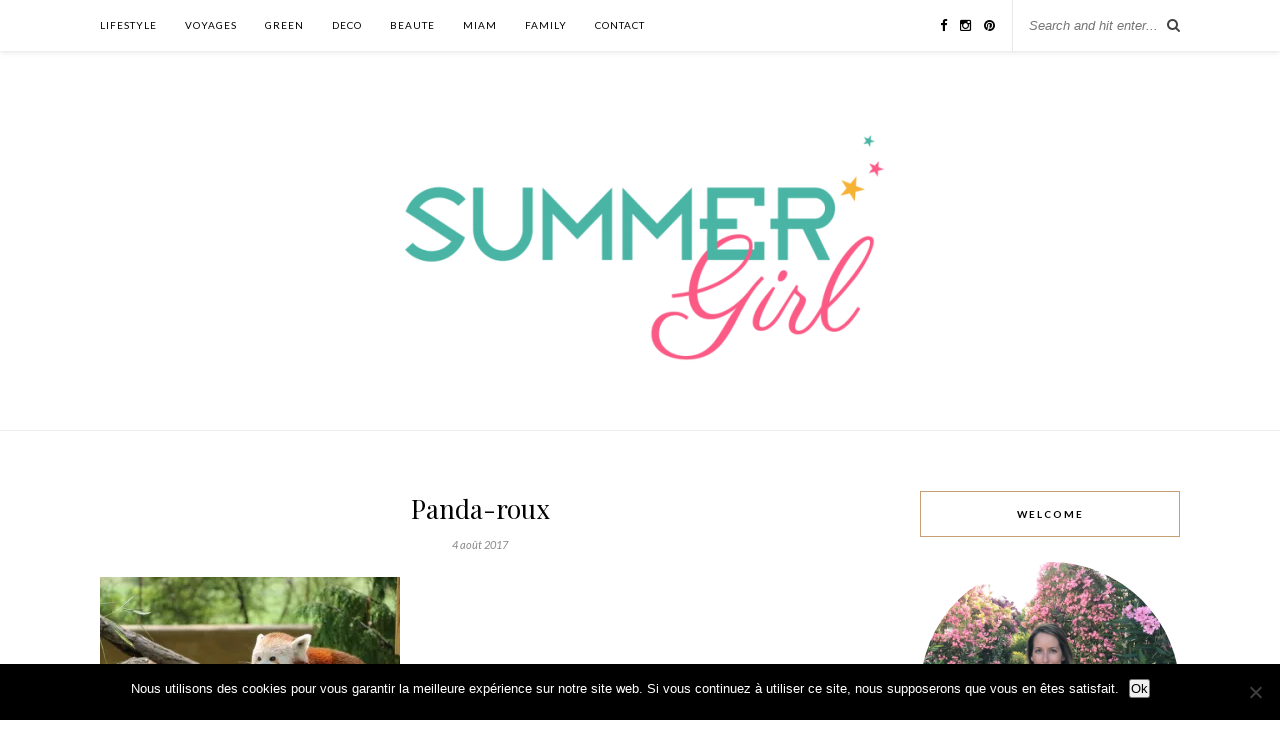

--- FILE ---
content_type: text/html; charset=UTF-8
request_url: https://summergirl.fr/zoo-african-safari/img_7209/
body_size: 15516
content:
<!DOCTYPE html><html lang="fr-FR"><head><meta charset="UTF-8"><meta http-equiv="X-UA-Compatible" content="IE=edge"><meta name="viewport" content="width=device-width, initial-scale=1"><link media="all" href="https://summergirl.fr/wp-content/cache/autoptimize/css/autoptimize_bf0b4448814941ceca963cc2ef87204e.css" rel="stylesheet"><title>Panda-roux - Summer Girl</title><link rel="profile" href="http://gmpg.org/xfn/11" /><link rel="shortcut icon" href="https://summergirl.fr/wp-content/uploads/2021/07/favicon.png" /><link rel="alternate" type="application/rss+xml" title="Summer Girl RSS Feed" href="https://summergirl.fr/feed/" /><link rel="alternate" type="application/atom+xml" title="Summer Girl Atom Feed" href="https://summergirl.fr/feed/atom/" /><link rel="pingback" href="https://summergirl.fr/xmlrpc.php" /><meta name='robots' content='index, follow, max-image-preview:large, max-snippet:-1, max-video-preview:-1' /><link rel="canonical" href="https://summergirl.fr/zoo-african-safari/img_7209/" /><meta property="og:locale" content="fr_FR" /><meta property="og:type" content="article" /><meta property="og:title" content="Panda-roux - Summer Girl" /><meta property="og:url" content="https://summergirl.fr/zoo-african-safari/img_7209/" /><meta property="og:site_name" content="Summer Girl" /><meta property="article:modified_time" content="2017-08-04T14:16:11+00:00" /><meta property="og:image" content="https://summergirl.fr/zoo-african-safari/img_7209" /><meta property="og:image:width" content="800" /><meta property="og:image:height" content="533" /><meta property="og:image:type" content="image/jpeg" /><meta name="twitter:card" content="summary_large_image" /> <script type="application/ld+json" class="yoast-schema-graph">{"@context":"https://schema.org","@graph":[{"@type":"WebPage","@id":"https://summergirl.fr/zoo-african-safari/img_7209/","url":"https://summergirl.fr/zoo-african-safari/img_7209/","name":"Panda-roux - Summer Girl","isPartOf":{"@id":"https://summergirl.fr/#website"},"primaryImageOfPage":{"@id":"https://summergirl.fr/zoo-african-safari/img_7209/#primaryimage"},"image":{"@id":"https://summergirl.fr/zoo-african-safari/img_7209/#primaryimage"},"thumbnailUrl":"https://i0.wp.com/summergirl.fr/wp-content/uploads/2017/08/IMG_7209-e1501855516394.jpg?fit=800%2C533&ssl=1","datePublished":"2017-08-04T08:40:17+00:00","dateModified":"2017-08-04T14:16:11+00:00","breadcrumb":{"@id":"https://summergirl.fr/zoo-african-safari/img_7209/#breadcrumb"},"inLanguage":"fr-FR","potentialAction":[{"@type":"ReadAction","target":["https://summergirl.fr/zoo-african-safari/img_7209/"]}]},{"@type":"ImageObject","inLanguage":"fr-FR","@id":"https://summergirl.fr/zoo-african-safari/img_7209/#primaryimage","url":"https://i0.wp.com/summergirl.fr/wp-content/uploads/2017/08/IMG_7209-e1501855516394.jpg?fit=800%2C533&ssl=1","contentUrl":"https://i0.wp.com/summergirl.fr/wp-content/uploads/2017/08/IMG_7209-e1501855516394.jpg?fit=800%2C533&ssl=1"},{"@type":"BreadcrumbList","@id":"https://summergirl.fr/zoo-african-safari/img_7209/#breadcrumb","itemListElement":[{"@type":"ListItem","position":1,"name":"Accueil","item":"https://summergirl.fr/"},{"@type":"ListItem","position":2,"name":"Découverte du Zoo African Safari","item":"https://summergirl.fr/zoo-african-safari/"},{"@type":"ListItem","position":3,"name":"Panda-roux"}]},{"@type":"WebSite","@id":"https://summergirl.fr/#website","url":"https://summergirl.fr/","name":"Summer Girl","description":"Green Lifestyle","potentialAction":[{"@type":"SearchAction","target":{"@type":"EntryPoint","urlTemplate":"https://summergirl.fr/?s={search_term_string}"},"query-input":{"@type":"PropertyValueSpecification","valueRequired":true,"valueName":"search_term_string"}}],"inLanguage":"fr-FR"}]}</script> <link rel='dns-prefetch' href='//secure.gravatar.com' /><link rel='dns-prefetch' href='//stats.wp.com' /><link rel='dns-prefetch' href='//maxcdn.bootstrapcdn.com' /><link rel='dns-prefetch' href='//fonts.googleapis.com' /><link rel='dns-prefetch' href='//v0.wordpress.com' /><link rel='preconnect' href='//i0.wp.com' /><link rel='preconnect' href='//c0.wp.com' /><link rel="alternate" type="application/rss+xml" title="Summer Girl &raquo; Flux" href="https://summergirl.fr/feed/" /><link rel="alternate" type="application/rss+xml" title="Summer Girl &raquo; Flux des commentaires" href="https://summergirl.fr/comments/feed/" /><link rel="alternate" type="application/rss+xml" title="Summer Girl &raquo; Panda-roux Flux des commentaires" href="https://summergirl.fr/zoo-african-safari/img_7209/feed/" /><link rel="alternate" title="oEmbed (JSON)" type="application/json+oembed" href="https://summergirl.fr/wp-json/oembed/1.0/embed?url=https%3A%2F%2Fsummergirl.fr%2Fzoo-african-safari%2Fimg_7209%2F" /><link rel="alternate" title="oEmbed (XML)" type="text/xml+oembed" href="https://summergirl.fr/wp-json/oembed/1.0/embed?url=https%3A%2F%2Fsummergirl.fr%2Fzoo-african-safari%2Fimg_7209%2F&#038;format=xml" />  <script src="//www.googletagmanager.com/gtag/js?id=G-67DK24RPLW"  data-cfasync="false" data-wpfc-render="false" type="text/javascript" async></script> <script data-cfasync="false" data-wpfc-render="false" type="text/javascript">var mi_version='9.11.1';var mi_track_user=true;var mi_no_track_reason='';var MonsterInsightsDefaultLocations={"page_location":"https:\/\/summergirl.fr\/zoo-african-safari\/img_7209\/"};if(typeof MonsterInsightsPrivacyGuardFilter==='function'){var MonsterInsightsLocations=(typeof MonsterInsightsExcludeQuery==='object')?MonsterInsightsPrivacyGuardFilter(MonsterInsightsExcludeQuery):MonsterInsightsPrivacyGuardFilter(MonsterInsightsDefaultLocations);}else{var MonsterInsightsLocations=(typeof MonsterInsightsExcludeQuery==='object')?MonsterInsightsExcludeQuery:MonsterInsightsDefaultLocations;}
var disableStrs=['ga-disable-G-67DK24RPLW',];function __gtagTrackerIsOptedOut(){for(var index=0;index<disableStrs.length;index++){if(document.cookie.indexOf(disableStrs[index]+'=true')>-1){return true;}}
return false;}
if(__gtagTrackerIsOptedOut()){for(var index=0;index<disableStrs.length;index++){window[disableStrs[index]]=true;}}
function __gtagTrackerOptout(){for(var index=0;index<disableStrs.length;index++){document.cookie=disableStrs[index]+'=true; expires=Thu, 31 Dec 2099 23:59:59 UTC; path=/';window[disableStrs[index]]=true;}}
if('undefined'===typeof gaOptout){function gaOptout(){__gtagTrackerOptout();}}
window.dataLayer=window.dataLayer||[];window.MonsterInsightsDualTracker={helpers:{},trackers:{},};if(mi_track_user){function __gtagDataLayer(){dataLayer.push(arguments);}
function __gtagTracker(type,name,parameters){if(!parameters){parameters={};}
if(parameters.send_to){__gtagDataLayer.apply(null,arguments);return;}
if(type==='event'){parameters.send_to=monsterinsights_frontend.v4_id;var hookName=name;if(typeof parameters['event_category']!=='undefined'){hookName=parameters['event_category']+':'+name;}
if(typeof MonsterInsightsDualTracker.trackers[hookName]!=='undefined'){MonsterInsightsDualTracker.trackers[hookName](parameters);}else{__gtagDataLayer('event',name,parameters);}}else{__gtagDataLayer.apply(null,arguments);}}
__gtagTracker('js',new Date());__gtagTracker('set',{'developer_id.dZGIzZG':true,});if(MonsterInsightsLocations.page_location){__gtagTracker('set',MonsterInsightsLocations);}
__gtagTracker('config','G-67DK24RPLW',{"forceSSL":"true"});window.gtag=__gtagTracker;(function(){var noopfn=function(){return null;};var newtracker=function(){return new Tracker();};var Tracker=function(){return null;};var p=Tracker.prototype;p.get=noopfn;p.set=noopfn;p.send=function(){var args=Array.prototype.slice.call(arguments);args.unshift('send');__gaTracker.apply(null,args);};var __gaTracker=function(){var len=arguments.length;if(len===0){return;}
var f=arguments[len-1];if(typeof f!=='object'||f===null||typeof f.hitCallback!=='function'){if('send'===arguments[0]){var hitConverted,hitObject=false,action;if('event'===arguments[1]){if('undefined'!==typeof arguments[3]){hitObject={'eventAction':arguments[3],'eventCategory':arguments[2],'eventLabel':arguments[4],'value':arguments[5]?arguments[5]:1,}}}
if('pageview'===arguments[1]){if('undefined'!==typeof arguments[2]){hitObject={'eventAction':'page_view','page_path':arguments[2],}}}
if(typeof arguments[2]==='object'){hitObject=arguments[2];}
if(typeof arguments[5]==='object'){Object.assign(hitObject,arguments[5]);}
if('undefined'!==typeof arguments[1].hitType){hitObject=arguments[1];if('pageview'===hitObject.hitType){hitObject.eventAction='page_view';}}
if(hitObject){action='timing'===arguments[1].hitType?'timing_complete':hitObject.eventAction;hitConverted=mapArgs(hitObject);__gtagTracker('event',action,hitConverted);}}
return;}
function mapArgs(args){var arg,hit={};var gaMap={'eventCategory':'event_category','eventAction':'event_action','eventLabel':'event_label','eventValue':'event_value','nonInteraction':'non_interaction','timingCategory':'event_category','timingVar':'name','timingValue':'value','timingLabel':'event_label','page':'page_path','location':'page_location','title':'page_title','referrer':'page_referrer',};for(arg in args){if(!(!args.hasOwnProperty(arg)||!gaMap.hasOwnProperty(arg))){hit[gaMap[arg]]=args[arg];}else{hit[arg]=args[arg];}}
return hit;}
try{f.hitCallback();}catch(ex){}};__gaTracker.create=newtracker;__gaTracker.getByName=newtracker;__gaTracker.getAll=function(){return[];};__gaTracker.remove=noopfn;__gaTracker.loaded=true;window['__gaTracker']=__gaTracker;})();}else{console.log("");(function(){function __gtagTracker(){return null;}
window['__gtagTracker']=__gtagTracker;window['gtag']=__gtagTracker;})();}</script> <link rel='stylesheet' id='easy-facebook-likebox-customizer-style-css' href='https://summergirl.fr/wp-admin/admin-ajax.php?action=easy-facebook-likebox-customizer-style&#038;ver=6.7.2' type='text/css' media='all' /><link rel='stylesheet' id='font-awesome-css' href='//maxcdn.bootstrapcdn.com/font-awesome/4.3.0/css/font-awesome.min.css?ver=6.9' type='text/css' media='all' /><link rel='stylesheet' id='default_body_font-css' href='https://fonts.googleapis.com/css?family=Lato%3A400%2C700%2C400italic%2C700italic&#038;subset=latin%2Clatin-ext&#038;ver=6.9' type='text/css' media='all' /><link rel='stylesheet' id='default_heading_font-css' href='https://fonts.googleapis.com/css?family=Playfair+Display%3A400%2C700%2C400italic%2C700italic&#038;subset=latin%2Clatin-ext&#038;ver=6.9' type='text/css' media='all' /><link rel='stylesheet' id='esf-insta-customizer-style-css' href='https://summergirl.fr/wp-admin/admin-ajax.php?action=esf-insta-customizer-style&#038;ver=6.9' type='text/css' media='all' /> <script data-cfasync="false" data-wpfc-render="false" type="text/javascript" id='monsterinsights-frontend-script-js-extra'>var monsterinsights_frontend={"js_events_tracking":"true","download_extensions":"doc,pdf,ppt,zip,xls,docx,pptx,xlsx","inbound_paths":"[]","home_url":"https:\/\/summergirl.fr","hash_tracking":"false","v4_id":"G-67DK24RPLW"};</script> <script type="text/javascript" id="cookie-notice-front-js-before">var cnArgs={"ajaxUrl":"https:\/\/summergirl.fr\/wp-admin\/admin-ajax.php","nonce":"0953cc5572","hideEffect":"fade","position":"bottom","onScroll":false,"onScrollOffset":100,"onClick":false,"cookieName":"cookie_notice_accepted","cookieTime":2592000,"cookieTimeRejected":2592000,"globalCookie":false,"redirection":false,"cache":false,"revokeCookies":false,"revokeCookiesOpt":"automatic"};</script> <script type="text/javascript" src="https://summergirl.fr/wp-includes/js/jquery/jquery.min.js?ver=3.7.1" id="jquery-core-js"></script> <script type="text/javascript" id="easy-facebook-likebox-public-script-js-extra">var public_ajax={"ajax_url":"https://summergirl.fr/wp-admin/admin-ajax.php","efbl_is_fb_pro":""};</script> <script type="text/javascript" id="esf-insta-public-js-extra">var esf_insta={"ajax_url":"https://summergirl.fr/wp-admin/admin-ajax.php","version":"free","nonce":"ee93c63d84"};</script> <link rel="https://api.w.org/" href="https://summergirl.fr/wp-json/" /><link rel="alternate" title="JSON" type="application/json" href="https://summergirl.fr/wp-json/wp/v2/media/5900" /><link rel="EditURI" type="application/rsd+xml" title="RSD" href="https://summergirl.fr/xmlrpc.php?rsd" /><meta name="generator" content="WordPress 6.9" /><link rel='shortlink' href='https://wp.me/a5V9RN-1xa' /><link rel="shortcut icon" href="https://summergirl.fr/wp-content/uploads/2015/04/favicon-1.ico" type="image/x-icon" /></head><body class="attachment wp-singular attachment-template-default single single-attachment postid-5900 attachmentid-5900 attachment-jpeg wp-theme-rosemary cookies-not-set"><div id="top-bar"><div class="container"><div id="nav-wrapper"><ul id="menu-menu-1" class="menu"><li id="menu-item-128" class="menu-item menu-item-type-taxonomy menu-item-object-category menu-item-has-children menu-item-128"><a href="https://summergirl.fr/category/lifestyle/">LIFESTYLE</a><ul class="sub-menu"><li id="menu-item-3077" class="menu-item menu-item-type-taxonomy menu-item-object-category menu-item-3077"><a href="https://summergirl.fr/category/lifestyle/organisation/">ORGANISATION</a></li><li id="menu-item-4036" class="menu-item menu-item-type-taxonomy menu-item-object-category menu-item-4036"><a href="https://summergirl.fr/category/lifestyle/culture/">CULTURE</a></li><li id="menu-item-5531" class="menu-item menu-item-type-taxonomy menu-item-object-category menu-item-5531"><a href="https://summergirl.fr/category/lifestyle/blogging/">BLOGGING</a></li></ul></li><li id="menu-item-132" class="menu-item menu-item-type-taxonomy menu-item-object-category menu-item-has-children menu-item-132"><a href="https://summergirl.fr/category/voyages/">VOYAGES</a><ul class="sub-menu"><li id="menu-item-8255" class="menu-item menu-item-type-taxonomy menu-item-object-category menu-item-has-children menu-item-8255"><a href="https://summergirl.fr/category/voyages/afrique/">Afrique</a><ul class="sub-menu"><li id="menu-item-8259" class="menu-item menu-item-type-taxonomy menu-item-object-category menu-item-8259"><a href="https://summergirl.fr/category/voyages/afrique/maroc/">MAROC</a></li></ul></li><li id="menu-item-8321" class="menu-item menu-item-type-taxonomy menu-item-object-category menu-item-has-children menu-item-8321"><a href="https://summergirl.fr/category/voyages/asie/">ASIE</a><ul class="sub-menu"><li id="menu-item-8322" class="menu-item menu-item-type-taxonomy menu-item-object-category menu-item-8322"><a href="https://summergirl.fr/category/voyages/asie/thailande/">THAÏLANDE</a></li></ul></li><li id="menu-item-8256" class="menu-item menu-item-type-taxonomy menu-item-object-category menu-item-8256"><a href="https://summergirl.fr/category/voyages/etats-unis/">ETATS-UNIS</a></li><li id="menu-item-8257" class="menu-item menu-item-type-taxonomy menu-item-object-category menu-item-has-children menu-item-8257"><a href="https://summergirl.fr/category/voyages/voyages-europe/">EUROPE</a><ul class="sub-menu"><li id="menu-item-8260" class="menu-item menu-item-type-taxonomy menu-item-object-category menu-item-8260"><a href="https://summergirl.fr/category/voyages/voyages-europe/angleterre/">Angleterre</a></li><li id="menu-item-8258" class="menu-item menu-item-type-taxonomy menu-item-object-category menu-item-8258"><a href="https://summergirl.fr/category/voyages/voyages-europe/france/">FRANCE</a></li><li id="menu-item-8261" class="menu-item menu-item-type-taxonomy menu-item-object-category menu-item-8261"><a href="https://summergirl.fr/category/voyages/voyages-europe/italie/">ITALIE</a></li></ul></li></ul></li><li id="menu-item-8199" class="menu-item menu-item-type-taxonomy menu-item-object-category menu-item-8199"><a href="https://summergirl.fr/category/green/">GREEN</a></li><li id="menu-item-2389" class="menu-item menu-item-type-taxonomy menu-item-object-category menu-item-2389"><a href="https://summergirl.fr/category/deco/">DECO</a></li><li id="menu-item-2329" class="menu-item menu-item-type-taxonomy menu-item-object-category menu-item-2329"><a href="https://summergirl.fr/category/beaute/">BEAUTE</a></li><li id="menu-item-3079" class="menu-item menu-item-type-taxonomy menu-item-object-category menu-item-has-children menu-item-3079"><a href="https://summergirl.fr/category/miam/">MIAM</a><ul class="sub-menu"><li id="menu-item-3082" class="menu-item menu-item-type-taxonomy menu-item-object-category menu-item-3082"><a href="https://summergirl.fr/category/miam/recettes-sucrees/">RECETTES SUCREES</a></li><li id="menu-item-3081" class="menu-item menu-item-type-taxonomy menu-item-object-category menu-item-3081"><a href="https://summergirl.fr/category/miam/recettes-salees/">RECETTES SALEES</a></li><li id="menu-item-3080" class="menu-item menu-item-type-taxonomy menu-item-object-category menu-item-3080"><a href="https://summergirl.fr/category/miam/decouvertes/">DECOUVERTES</a></li></ul></li><li id="menu-item-3073" class="menu-item menu-item-type-taxonomy menu-item-object-category menu-item-has-children menu-item-3073"><a href="https://summergirl.fr/category/family/">FAMILY</a><ul class="sub-menu"><li id="menu-item-4107" class="menu-item menu-item-type-taxonomy menu-item-object-category menu-item-4107"><a href="https://summergirl.fr/category/family/anniversaire/">ANNIVERSAIRE</a></li><li id="menu-item-3088" class="menu-item menu-item-type-taxonomy menu-item-object-category menu-item-3088"><a href="https://summergirl.fr/category/sorties/">SORTIES</a></li><li id="menu-item-3084" class="menu-item menu-item-type-taxonomy menu-item-object-category menu-item-3084"><a href="https://summergirl.fr/category/family/mum/">MUM</a></li></ul></li><li id="menu-item-955" class="menu-item menu-item-type-post_type menu-item-object-page menu-item-955"><a href="https://summergirl.fr/contact/">CONTACT</a></li></ul></div><div class="menu-mobile"></div><div id="top-search"><form role="search" method="get" id="searchform" action="https://summergirl.fr/"> <input type="text" placeholder="Search and hit enter..." name="s" id="s" /></form> <i class="fa fa-search search-desktop"></i> <i class="fa fa-search search-toggle"></i></div><div class="show-search"><form role="search" method="get" id="searchform" action="https://summergirl.fr/"> <input type="text" placeholder="Search and hit enter..." name="s" id="s" /></form></div><div id="top-social" > <a href="https://facebook.com/summergirlav" target="_blank"><i class="fa fa-facebook"></i></a> <a href="https://instagram.com/green_summer_girl/" target="_blank"><i class="fa fa-instagram"></i></a> <a href="https://pinterest.com/summergirlav/" target="_blank"><i class="fa fa-pinterest"></i></a></div></div></div><header id="header"><div class="container"><div id="logo"><h2><a href="https://summergirl.fr"><img src="https://summergirl.fr/wp-content/uploads/2015/03/cropped-LOGO_SummerGirl_New-color_11mars2015-05-e1489495699776.png" alt="Summer Girl" /></a></h2></div></div></header><div class="container"><div id="content"><div id="main" ><article id="post-5900" class="post-5900 attachment type-attachment status-inherit hentry"><div class="post-header"> <span class="cat"></span><h1>Panda-roux</h1> <span class="date">4 août 2017</span></div><div class="post-entry"><p class="attachment"><a href="https://i0.wp.com/summergirl.fr/wp-content/uploads/2017/08/IMG_7209-e1501855516394.jpg?ssl=1"><img fetchpriority="high" decoding="async" width="300" height="200" src="https://i0.wp.com/summergirl.fr/wp-content/uploads/2017/08/IMG_7209-e1501855516394.jpg?fit=300%2C200&amp;ssl=1" class="attachment-medium size-medium" alt="Safari" /></a></p></div><div class="post-meta"><div class="meta-comments"> <a href="https://summergirl.fr/zoo-african-safari/img_7209/#respond">0 Comments</a></div><div class="meta-share"> <span class="share-text">Share:</span> <a target="_blank" href="https://www.facebook.com/sharer/sharer.php?u=https://summergirl.fr/zoo-african-safari/img_7209/"><i class="fa fa-facebook"></i></a> <a target="_blank" href="https://twitter.com/home?status=Check%20out%20this%20article:%20Panda-roux%20-%20https://summergirl.fr/zoo-african-safari/img_7209/"><i class="fa fa-twitter"></i></a> <a data-pin-do="skipLink" target="_blank" href="https://pinterest.com/pin/create/button/?url=https://summergirl.fr/zoo-african-safari/img_7209/&media=https://summergirl.fr/wp-content/uploads/2017/08/IMG_7209-e1501855516394.jpg&description=Panda-roux"><i class="fa fa-pinterest"></i></a> <a target="_blank" href="https://plus.google.com/share?url=https://summergirl.fr/zoo-african-safari/img_7209/"><i class="fa fa-google-plus"></i></a></div></div><div class="post-comments" id="comments"><div class="post-box"><h4 class="post-box-title">No Comments</h4></div><div class='comments'></div><div id='comments_pagination'></div><div id="respond" class="comment-respond"><h3 id="reply-title" class="comment-reply-title">Leave a Reply <small><a rel="nofollow" id="cancel-comment-reply-link" href="/zoo-african-safari/img_7209/#respond" style="display:none;">Cancel Reply</a></small></h3><form action="https://summergirl.fr/wp-comments-post.php" method="post" id="commentform" class="comment-form"><p class="comment-form-comment"><textarea id="comment" name="comment" cols="45" rows="8" aria-required="true"></textarea></p><p class="comment-form-author"><label for="author">Nom <span class="required">*</span></label> <input id="author" name="author" type="text" value="" size="30" maxlength="245" autocomplete="name" required="required" /></p><p class="comment-form-email"><label for="email">E-mail <span class="required">*</span></label> <input id="email" name="email" type="text" value="" size="30" maxlength="100" autocomplete="email" required="required" /></p><p class="comment-form-url"><label for="url">Site web</label> <input id="url" name="url" type="text" value="" size="30" maxlength="200" autocomplete="url" /></p><p class="form-submit"><input name="submit" type="submit" id="submit" class="submit" value="Post Comment" /> <input type='hidden' name='comment_post_ID' value='5900' id='comment_post_ID' /> <input type='hidden' name='comment_parent' id='comment_parent' value='0' /></p><p style="display: none;"><input type="hidden" id="akismet_comment_nonce" name="akismet_comment_nonce" value="5f942461f1" /></p><p style="display: none !important;" class="akismet-fields-container" data-prefix="ak_"><label>&#916;<textarea name="ak_hp_textarea" cols="45" rows="8" maxlength="100"></textarea></label><input type="hidden" id="ak_js_1" name="ak_js" value="24"/><script>document.getElementById("ak_js_1").setAttribute("value",(new Date()).getTime());</script></p></form></div><p class="akismet_comment_form_privacy_notice">Ce site utilise Akismet pour réduire les indésirables. <a href="https://akismet.com/privacy/" target="_blank" rel="nofollow noopener">En savoir plus sur la façon dont les données de vos commentaires sont traitées</a>.</p></div></article></div><aside id="sidebar"><div id="solopine_about_widget-3" class="widget solopine_about_widget"><h4 class="widget-title">WELCOME</h4><div class="about-widget"> <img src="https://summergirl.fr/wp-content/uploads/2018/06/IMG_20180622_194032_338.jpg" alt="WELCOME" class="about-round"/><p>Hello, moi c'est Anne Vé, 41 ans, rédactrice de ce blog depuis 2015.
J'y partage mes coups de cœur et découvertes lifestyle (voyages, déco, food), green (beauté, bien-être) et toutes les jolies choses qui m'inspirent au quotidien.</p></div></div><div id="top-posts-2" class="widget widget_top-posts"><h4 class="widget-title">Articles préférés</h4><ul class='widgets-list-layout no-grav'><li><a href="https://summergirl.fr/novembre-printables/" title="Calendriers &amp; fonds d&#039;écran pour le mois de novembre 2025" class="bump-view" data-bump-view="tp"><img loading="lazy" width="40" height="40" src="https://i0.wp.com/summergirl.fr/wp-content/uploads/2016/11/Novembre_Wallpaper_1-scaled-e1698943757616.jpg?fit=850%2C531&#038;ssl=1&#038;resize=40%2C40" srcset="https://i0.wp.com/summergirl.fr/wp-content/uploads/2016/11/Novembre_Wallpaper_1-scaled-e1698943757616.jpg?fit=850%2C531&amp;ssl=1&amp;resize=40%2C40 1x, https://i0.wp.com/summergirl.fr/wp-content/uploads/2016/11/Novembre_Wallpaper_1-scaled-e1698943757616.jpg?fit=850%2C531&amp;ssl=1&amp;resize=60%2C60 1.5x, https://i0.wp.com/summergirl.fr/wp-content/uploads/2016/11/Novembre_Wallpaper_1-scaled-e1698943757616.jpg?fit=850%2C531&amp;ssl=1&amp;resize=80%2C80 2x, https://i0.wp.com/summergirl.fr/wp-content/uploads/2016/11/Novembre_Wallpaper_1-scaled-e1698943757616.jpg?fit=850%2C531&amp;ssl=1&amp;resize=120%2C120 3x, https://i0.wp.com/summergirl.fr/wp-content/uploads/2016/11/Novembre_Wallpaper_1-scaled-e1698943757616.jpg?fit=850%2C531&amp;ssl=1&amp;resize=160%2C160 4x" alt="Calendriers &amp; fonds d&#039;écran pour le mois de novembre 2025" data-pin-nopin="true" class="widgets-list-layout-blavatar" /></a><div class="widgets-list-layout-links"> <a href="https://summergirl.fr/novembre-printables/" title="Calendriers &amp; fonds d&#039;écran pour le mois de novembre 2025" class="bump-view" data-bump-view="tp">Calendriers &amp; fonds d&#039;écran pour le mois de novembre 2025</a></div></li><li><a href="https://summergirl.fr/anniversaire-pompiers-3-ans/" title="Un anniversaire pompiers pour ses 3 ans" class="bump-view" data-bump-view="tp"><img loading="lazy" width="40" height="40" src="https://i0.wp.com/summergirl.fr/wp-content/uploads/2018/10/IMG_2144-1-e1539685552843.jpg?fit=800%2C533&#038;ssl=1&#038;resize=40%2C40" srcset="https://i0.wp.com/summergirl.fr/wp-content/uploads/2018/10/IMG_2144-1-e1539685552843.jpg?fit=800%2C533&amp;ssl=1&amp;resize=40%2C40 1x, https://i0.wp.com/summergirl.fr/wp-content/uploads/2018/10/IMG_2144-1-e1539685552843.jpg?fit=800%2C533&amp;ssl=1&amp;resize=60%2C60 1.5x, https://i0.wp.com/summergirl.fr/wp-content/uploads/2018/10/IMG_2144-1-e1539685552843.jpg?fit=800%2C533&amp;ssl=1&amp;resize=80%2C80 2x, https://i0.wp.com/summergirl.fr/wp-content/uploads/2018/10/IMG_2144-1-e1539685552843.jpg?fit=800%2C533&amp;ssl=1&amp;resize=120%2C120 3x, https://i0.wp.com/summergirl.fr/wp-content/uploads/2018/10/IMG_2144-1-e1539685552843.jpg?fit=800%2C533&amp;ssl=1&amp;resize=160%2C160 4x" alt="Un anniversaire pompiers pour ses 3 ans" data-pin-nopin="true" class="widgets-list-layout-blavatar" /></a><div class="widgets-list-layout-links"> <a href="https://summergirl.fr/anniversaire-pompiers-3-ans/" title="Un anniversaire pompiers pour ses 3 ans" class="bump-view" data-bump-view="tp">Un anniversaire pompiers pour ses 3 ans</a></div></li><li><a href="https://summergirl.fr/thailande-en-famille/" title="Thaïlande en famille : itinéraire de 18 jours &amp; budget" class="bump-view" data-bump-view="tp"><img loading="lazy" width="40" height="40" src="https://i0.wp.com/summergirl.fr/wp-content/uploads/2019/10/IMG_5875-scaled-e1583011926844.jpg?fit=800%2C533&#038;ssl=1&#038;resize=40%2C40" srcset="https://i0.wp.com/summergirl.fr/wp-content/uploads/2019/10/IMG_5875-scaled-e1583011926844.jpg?fit=800%2C533&amp;ssl=1&amp;resize=40%2C40 1x, https://i0.wp.com/summergirl.fr/wp-content/uploads/2019/10/IMG_5875-scaled-e1583011926844.jpg?fit=800%2C533&amp;ssl=1&amp;resize=60%2C60 1.5x, https://i0.wp.com/summergirl.fr/wp-content/uploads/2019/10/IMG_5875-scaled-e1583011926844.jpg?fit=800%2C533&amp;ssl=1&amp;resize=80%2C80 2x, https://i0.wp.com/summergirl.fr/wp-content/uploads/2019/10/IMG_5875-scaled-e1583011926844.jpg?fit=800%2C533&amp;ssl=1&amp;resize=120%2C120 3x, https://i0.wp.com/summergirl.fr/wp-content/uploads/2019/10/IMG_5875-scaled-e1583011926844.jpg?fit=800%2C533&amp;ssl=1&amp;resize=160%2C160 4x" alt="Thaïlande en famille : itinéraire de 18 jours &amp; budget" data-pin-nopin="true" class="widgets-list-layout-blavatar" /></a><div class="widgets-list-layout-links"> <a href="https://summergirl.fr/thailande-en-famille/" title="Thaïlande en famille : itinéraire de 18 jours &amp; budget" class="bump-view" data-bump-view="tp">Thaïlande en famille : itinéraire de 18 jours &amp; budget</a></div></li><li><a href="https://summergirl.fr/anniversaire-koh-lanta/" title="Un anniversaire Koh Lanta pour ses 7 ans" class="bump-view" data-bump-view="tp"><img loading="lazy" width="40" height="40" src="https://i0.wp.com/summergirl.fr/wp-content/uploads/2020/06/IMG_7553-scaled-e1593507731746.jpg?fit=800%2C533&#038;ssl=1&#038;resize=40%2C40" srcset="https://i0.wp.com/summergirl.fr/wp-content/uploads/2020/06/IMG_7553-scaled-e1593507731746.jpg?fit=800%2C533&amp;ssl=1&amp;resize=40%2C40 1x, https://i0.wp.com/summergirl.fr/wp-content/uploads/2020/06/IMG_7553-scaled-e1593507731746.jpg?fit=800%2C533&amp;ssl=1&amp;resize=60%2C60 1.5x, https://i0.wp.com/summergirl.fr/wp-content/uploads/2020/06/IMG_7553-scaled-e1593507731746.jpg?fit=800%2C533&amp;ssl=1&amp;resize=80%2C80 2x, https://i0.wp.com/summergirl.fr/wp-content/uploads/2020/06/IMG_7553-scaled-e1593507731746.jpg?fit=800%2C533&amp;ssl=1&amp;resize=120%2C120 3x, https://i0.wp.com/summergirl.fr/wp-content/uploads/2020/06/IMG_7553-scaled-e1593507731746.jpg?fit=800%2C533&amp;ssl=1&amp;resize=160%2C160 4x" alt="Un anniversaire Koh Lanta pour ses 7 ans" data-pin-nopin="true" class="widgets-list-layout-blavatar" /></a><div class="widgets-list-layout-links"> <a href="https://summergirl.fr/anniversaire-koh-lanta/" title="Un anniversaire Koh Lanta pour ses 7 ans" class="bump-view" data-bump-view="tp">Un anniversaire Koh Lanta pour ses 7 ans</a></div></li><li><a href="https://summergirl.fr/free-printables-affiches-deco/" title="[Free Printables] Un mur d&#039;affiches Gold, Black &amp; White" class="bump-view" data-bump-view="tp"><img loading="lazy" width="40" height="40" src="https://i0.wp.com/summergirl.fr/wp-content/uploads/2017/10/free-printables.png?resize=40%2C40" srcset="https://i0.wp.com/summergirl.fr/wp-content/uploads/2017/10/free-printables.png?resize=40%2C40 1x, https://i0.wp.com/summergirl.fr/wp-content/uploads/2017/10/free-printables.png?resize=60%2C60 1.5x, https://i0.wp.com/summergirl.fr/wp-content/uploads/2017/10/free-printables.png?resize=80%2C80 2x, https://i0.wp.com/summergirl.fr/wp-content/uploads/2017/10/free-printables.png?resize=120%2C120 3x, https://i0.wp.com/summergirl.fr/wp-content/uploads/2017/10/free-printables.png?resize=160%2C160 4x" alt="[Free Printables] Un mur d&#039;affiches Gold, Black &amp; White" data-pin-nopin="true" class="widgets-list-layout-blavatar" /></a><div class="widgets-list-layout-links"> <a href="https://summergirl.fr/free-printables-affiches-deco/" title="[Free Printables] Un mur d&#039;affiches Gold, Black &amp; White" class="bump-view" data-bump-view="tp">[Free Printables] Un mur d&#039;affiches Gold, Black &amp; White</a></div></li></ul></div><div id="custom_html-2" class="widget_text widget widget_custom_html"><div class="textwidget custom-html-widget"><a href="https://track.effiliation.com/servlet/effi.click?id_compteur=21810209" target="_blank"> <img src="https://track.effiliation.com/servlet/effi.show?id_compteur=21810209" alt="pub" border="0" /> </a></div></div><div id="blog_subscription-2" class="widget widget_blog_subscription jetpack_subscription_widget"><h4 class="widget-title">newsletter</h4><div class="wp-block-jetpack-subscriptions__container"><form action="#" method="post" accept-charset="utf-8" id="subscribe-blog-blog_subscription-2"
 data-blog="87504307"
 data-post_access_level="everybody" ><p id="subscribe-email"> <label id="jetpack-subscribe-label"
 class="screen-reader-text"
 for="subscribe-field-blog_subscription-2"> Adresse mail </label> <input type="email" name="email" autocomplete="email" required="required"
 value=""
 id="subscribe-field-blog_subscription-2"
 placeholder="Adresse mail"
 /></p><p id="subscribe-submit"
 > <input type="hidden" name="action" value="subscribe"/> <input type="hidden" name="source" value="https://summergirl.fr/zoo-african-safari/img_7209/"/> <input type="hidden" name="sub-type" value="widget"/> <input type="hidden" name="redirect_fragment" value="subscribe-blog-blog_subscription-2"/> <input type="hidden" id="_wpnonce" name="_wpnonce" value="1313118c59" /><input type="hidden" name="_wp_http_referer" value="/zoo-african-safari/img_7209/" /> <button type="submit"
 class="wp-block-button__link"
 name="jetpack_subscriptions_widget"
 > Et un petit clic </button></p></form></div></div><div id="search-3" class="widget widget_search"><h4 class="widget-title">RECHERCHE SUR LE BLOG</h4><form role="search" method="get" id="searchform" action="https://summergirl.fr/"> <input type="text" placeholder="Search and hit enter..." name="s" id="s" /></form></div><div id="solopine_facebook_widget-4" class="widget solopine_facebook_widget"> <iframe src="https://www.facebook.com/plugins/likebox.php?href=https://facebook.com/summergirlav&amp;width=260&amp;colorscheme=light&amp;show_faces=false&amp;border_color&amp;stream=false&amp;header=false&amp;height=290&amp;show_border=false" scrolling="no" frameborder="0" style="border:none; overflow:hidden; width:260px; height:290px; background:#fff;" allowTransparency="true"></iframe></div></aside></div></div><div id="instagram-footer"><div id="block-2" class="instagram-widget widget_block"><p><div id="sb_instagram"  class="sbi sbi_mob_col_1 sbi_tab_col_2 sbi_col_5 sbi_width_resp sbi_fixed_height" style="padding-bottom: 10px; background-color: rgb(255,255,255); width: 100%; height: 300px;"	 data-feedid="*1"  data-res="auto" data-cols="5" data-colsmobile="1" data-colstablet="2" data-num="5" data-nummobile="" data-item-padding="5"	 data-shortcode-atts="{&quot;feed&quot;:&quot;1&quot;}"  data-postid="5900" data-locatornonce="e18554a03a" data-imageaspectratio="1:1" data-sbi-flags="favorLocal,gdpr"><div class="sb_instagram_header "   > <a class="sbi_header_link" target="_blank"
 rel="nofollow noopener" href="https://www.instagram.com/green_summer_girl/" title="@green_summer_girl"><div class="sbi_header_text"><div class="sbi_header_img"  data-avatar-url="https://scontent-bru2-1.cdninstagram.com/v/t51.82787-19/580991359_18541492426065162_9001768615343769443_n.jpg?stp=dst-jpg_s206x206_tt6&amp;_nc_cat=110&amp;ccb=7-5&amp;_nc_sid=bf7eb4&amp;efg=eyJ2ZW5jb2RlX3RhZyI6InByb2ZpbGVfcGljLnd3dy4xMDgwLkMzIn0%3D&amp;_nc_ohc=O74Z3uDoBgUQ7kNvwEaXbXh&amp;_nc_oc=Adn39P3ve8iE4P2n68JBqpx0Hg_STUatyGWOyQ7Rt2L8RsqPZUiAS_S7eQrCfqfU16s&amp;_nc_zt=24&amp;_nc_ht=scontent-bru2-1.cdninstagram.com&amp;edm=AP4hL3IEAAAA&amp;_nc_gid=B0-9QqjsolpqTtAaPjCR4w&amp;_nc_tpa=Q5bMBQGO4Tiwoz240stp2-Saa7vezZCLl0mfqeY_p9Y39DpPhCRoOS4H7hV-Bh-jq9_P_0fedS1CRHDHDQ&amp;oh=00_AfpFzLtU-gtzi5kUhZk2BgstCg7Lwgqi1GM67DvZAZanuA&amp;oe=697FCE67"><div class="sbi_header_img_hover"  ><svg class="sbi_new_logo fa-instagram fa-w-14" aria-hidden="true" data-fa-processed="" aria-label="Instagram" data-prefix="fab" data-icon="instagram" role="img" viewBox="0 0 448 512"> <path fill="currentColor" d="M224.1 141c-63.6 0-114.9 51.3-114.9 114.9s51.3 114.9 114.9 114.9S339 319.5 339 255.9 287.7 141 224.1 141zm0 189.6c-41.1 0-74.7-33.5-74.7-74.7s33.5-74.7 74.7-74.7 74.7 33.5 74.7 74.7-33.6 74.7-74.7 74.7zm146.4-194.3c0 14.9-12 26.8-26.8 26.8-14.9 0-26.8-12-26.8-26.8s12-26.8 26.8-26.8 26.8 12 26.8 26.8zm76.1 27.2c-1.7-35.9-9.9-67.7-36.2-93.9-26.2-26.2-58-34.4-93.9-36.2-37-2.1-147.9-2.1-184.9 0-35.8 1.7-67.6 9.9-93.9 36.1s-34.4 58-36.2 93.9c-2.1 37-2.1 147.9 0 184.9 1.7 35.9 9.9 67.7 36.2 93.9s58 34.4 93.9 36.2c37 2.1 147.9 2.1 184.9 0 35.9-1.7 67.7-9.9 93.9-36.2 26.2-26.2 34.4-58 36.2-93.9 2.1-37 2.1-147.8 0-184.8zM398.8 388c-7.8 19.6-22.9 34.7-42.6 42.6-29.5 11.7-99.5 9-132.1 9s-102.7 2.6-132.1-9c-19.6-7.8-34.7-22.9-42.6-42.6-11.7-29.5-9-99.5-9-132.1s-2.6-102.7 9-132.1c7.8-19.6 22.9-34.7 42.6-42.6 29.5-11.7 99.5-9 132.1-9s102.7-2.6 132.1 9c19.6 7.8 34.7 22.9 42.6 42.6 11.7 29.5 9 99.5 9 132.1s2.7 102.7-9 132.1z"></path> </svg></div> <img loading="lazy" decoding="async"  src="https://summergirl.fr/wp-content/uploads/sb-instagram-feed-images/green_summer_girl.webp" alt="" width="50" height="50"></div><div class="sbi_feedtheme_header_text"><h3>green_summer_girl</h3><p class="sbi_bio">💕 Mum of 2 - Happy &amp; Simple Life<br> ✨ Sorties | Voyages | Recettes <br> 📍Ambassadrice @destinationyvelines <br> 📸 Influ-reporter @club78.yvelines</p></div></div> </a></div><div id="sbi_images"  style="gap: 10px;"><div class="sbi_item sbi_type_carousel sbi_new sbi_transition"
 id="sbi_17993994242911068" data-date="1769192191"><div class="sbi_photo_wrap"> <a class="sbi_photo" href="https://www.instagram.com/p/DT3Oi8ljTY9/" target="_blank" rel="noopener nofollow"
 data-full-res="https://scontent-bru2-1.cdninstagram.com/v/t51.82787-15/621712314_18553292248065162_422795399639596389_n.jpg?stp=dst-jpg_e35_tt6&#038;_nc_cat=102&#038;ccb=7-5&#038;_nc_sid=18de74&#038;efg=eyJlZmdfdGFnIjoiQ0FST1VTRUxfSVRFTS5iZXN0X2ltYWdlX3VybGdlbi5DMyJ9&#038;_nc_ohc=6aoSYiG2LNEQ7kNvwG5Rvzx&#038;_nc_oc=AdndKjuosapyLkLOCc3gMJxsOm-u5lWfU3raMHNd2ut2d33Js8EM7bITi7VYCXIe36M&#038;_nc_zt=23&#038;_nc_ht=scontent-bru2-1.cdninstagram.com&#038;edm=ANo9K5cEAAAA&#038;_nc_gid=pXal4Krigixxq0B9NsSbYw&#038;oh=00_AfrYI71T7Ef-PunA59-k0Gi5KRqXK5OSZlad8Svfe6ftBg&#038;oe=697FE8F0"
 data-img-src-set="{&quot;d&quot;:&quot;https:\/\/scontent-bru2-1.cdninstagram.com\/v\/t51.82787-15\/621712314_18553292248065162_422795399639596389_n.jpg?stp=dst-jpg_e35_tt6&amp;_nc_cat=102&amp;ccb=7-5&amp;_nc_sid=18de74&amp;efg=eyJlZmdfdGFnIjoiQ0FST1VTRUxfSVRFTS5iZXN0X2ltYWdlX3VybGdlbi5DMyJ9&amp;_nc_ohc=6aoSYiG2LNEQ7kNvwG5Rvzx&amp;_nc_oc=AdndKjuosapyLkLOCc3gMJxsOm-u5lWfU3raMHNd2ut2d33Js8EM7bITi7VYCXIe36M&amp;_nc_zt=23&amp;_nc_ht=scontent-bru2-1.cdninstagram.com&amp;edm=ANo9K5cEAAAA&amp;_nc_gid=pXal4Krigixxq0B9NsSbYw&amp;oh=00_AfrYI71T7Ef-PunA59-k0Gi5KRqXK5OSZlad8Svfe6ftBg&amp;oe=697FE8F0&quot;,&quot;150&quot;:&quot;https:\/\/scontent-bru2-1.cdninstagram.com\/v\/t51.82787-15\/621712314_18553292248065162_422795399639596389_n.jpg?stp=dst-jpg_e35_tt6&amp;_nc_cat=102&amp;ccb=7-5&amp;_nc_sid=18de74&amp;efg=eyJlZmdfdGFnIjoiQ0FST1VTRUxfSVRFTS5iZXN0X2ltYWdlX3VybGdlbi5DMyJ9&amp;_nc_ohc=6aoSYiG2LNEQ7kNvwG5Rvzx&amp;_nc_oc=AdndKjuosapyLkLOCc3gMJxsOm-u5lWfU3raMHNd2ut2d33Js8EM7bITi7VYCXIe36M&amp;_nc_zt=23&amp;_nc_ht=scontent-bru2-1.cdninstagram.com&amp;edm=ANo9K5cEAAAA&amp;_nc_gid=pXal4Krigixxq0B9NsSbYw&amp;oh=00_AfrYI71T7Ef-PunA59-k0Gi5KRqXK5OSZlad8Svfe6ftBg&amp;oe=697FE8F0&quot;,&quot;320&quot;:&quot;https:\/\/scontent-bru2-1.cdninstagram.com\/v\/t51.82787-15\/621712314_18553292248065162_422795399639596389_n.jpg?stp=dst-jpg_e35_tt6&amp;_nc_cat=102&amp;ccb=7-5&amp;_nc_sid=18de74&amp;efg=eyJlZmdfdGFnIjoiQ0FST1VTRUxfSVRFTS5iZXN0X2ltYWdlX3VybGdlbi5DMyJ9&amp;_nc_ohc=6aoSYiG2LNEQ7kNvwG5Rvzx&amp;_nc_oc=AdndKjuosapyLkLOCc3gMJxsOm-u5lWfU3raMHNd2ut2d33Js8EM7bITi7VYCXIe36M&amp;_nc_zt=23&amp;_nc_ht=scontent-bru2-1.cdninstagram.com&amp;edm=ANo9K5cEAAAA&amp;_nc_gid=pXal4Krigixxq0B9NsSbYw&amp;oh=00_AfrYI71T7Ef-PunA59-k0Gi5KRqXK5OSZlad8Svfe6ftBg&amp;oe=697FE8F0&quot;,&quot;640&quot;:&quot;https:\/\/scontent-bru2-1.cdninstagram.com\/v\/t51.82787-15\/621712314_18553292248065162_422795399639596389_n.jpg?stp=dst-jpg_e35_tt6&amp;_nc_cat=102&amp;ccb=7-5&amp;_nc_sid=18de74&amp;efg=eyJlZmdfdGFnIjoiQ0FST1VTRUxfSVRFTS5iZXN0X2ltYWdlX3VybGdlbi5DMyJ9&amp;_nc_ohc=6aoSYiG2LNEQ7kNvwG5Rvzx&amp;_nc_oc=AdndKjuosapyLkLOCc3gMJxsOm-u5lWfU3raMHNd2ut2d33Js8EM7bITi7VYCXIe36M&amp;_nc_zt=23&amp;_nc_ht=scontent-bru2-1.cdninstagram.com&amp;edm=ANo9K5cEAAAA&amp;_nc_gid=pXal4Krigixxq0B9NsSbYw&amp;oh=00_AfrYI71T7Ef-PunA59-k0Gi5KRqXK5OSZlad8Svfe6ftBg&amp;oe=697FE8F0&quot;}"> <span class="sbi-screenreader">🎧 5 podcasts inspirants pour une vie épanouie ✨
1/</span> <svg class="svg-inline--fa fa-clone fa-w-16 sbi_lightbox_carousel_icon" aria-hidden="true" aria-label="Clone" data-fa-proƒcessed="" data-prefix="far" data-icon="clone" role="img" xmlns="http://www.w3.org/2000/svg" viewBox="0 0 512 512"> <path fill="currentColor" d="M464 0H144c-26.51 0-48 21.49-48 48v48H48c-26.51 0-48 21.49-48 48v320c0 26.51 21.49 48 48 48h320c26.51 0 48-21.49 48-48v-48h48c26.51 0 48-21.49 48-48V48c0-26.51-21.49-48-48-48zM362 464H54a6 6 0 0 1-6-6V150a6 6 0 0 1 6-6h42v224c0 26.51 21.49 48 48 48h224v42a6 6 0 0 1-6 6zm96-96H150a6 6 0 0 1-6-6V54a6 6 0 0 1 6-6h308a6 6 0 0 1 6 6v308a6 6 0 0 1-6 6z"></path> </svg> <img decoding="async" src="https://summergirl.fr/wp-content/plugins/instagram-feed/img/placeholder.png" alt="🎧 5 podcasts inspirants pour une vie épanouie ✨
1/ Art de vivre @daphnemoreau 💖
2/ Change ma vie @ouichangemavie 🌸
3/ Happier @gretchenrubin 💫
4/ Make you happy @julie.makeyouhappy 😎
5/ Simplifie @paulettes_imparfaites 🌿  N’hésite pas à partager tes coups de💓 
#podcast #weekend #happy  Écoutes-tu des podcasts ?" aria-hidden="true"> </a></div></div><div class="sbi_item sbi_type_video sbi_new sbi_transition"
 id="sbi_18201929674325191" data-date="1768761635"><div class="sbi_photo_wrap"> <a class="sbi_photo" href="https://www.instagram.com/reel/DTqZMkjDUjr/" target="_blank" rel="noopener nofollow"
 data-full-res="https://scontent-bru2-1.cdninstagram.com/v/t51.71878-15/617948079_1642616810034792_4722522802292474580_n.jpg?stp=dst-jpg_e35_tt6&#038;_nc_cat=106&#038;ccb=7-5&#038;_nc_sid=18de74&#038;efg=eyJlZmdfdGFnIjoiQ0xJUFMuYmVzdF9pbWFnZV91cmxnZW4uQzMifQ%3D%3D&#038;_nc_ohc=gx1W8cjL-ocQ7kNvwFC7_g0&#038;_nc_oc=AdmjLx06n-Zo6C-xXlov0ly76e8SDkIJkhpP_J1PxSdHW2c-HoD8epmlPn3sJ2vYgbw&#038;_nc_zt=23&#038;_nc_ht=scontent-bru2-1.cdninstagram.com&#038;edm=ANo9K5cEAAAA&#038;_nc_gid=pXal4Krigixxq0B9NsSbYw&#038;oh=00_Afr7TC6R77s_jHN4bMcBnnuhkFbdolwd1B-beIGF4zCbCQ&#038;oe=697FC703"
 data-img-src-set="{&quot;d&quot;:&quot;https:\/\/scontent-bru2-1.cdninstagram.com\/v\/t51.71878-15\/617948079_1642616810034792_4722522802292474580_n.jpg?stp=dst-jpg_e35_tt6&amp;_nc_cat=106&amp;ccb=7-5&amp;_nc_sid=18de74&amp;efg=eyJlZmdfdGFnIjoiQ0xJUFMuYmVzdF9pbWFnZV91cmxnZW4uQzMifQ%3D%3D&amp;_nc_ohc=gx1W8cjL-ocQ7kNvwFC7_g0&amp;_nc_oc=AdmjLx06n-Zo6C-xXlov0ly76e8SDkIJkhpP_J1PxSdHW2c-HoD8epmlPn3sJ2vYgbw&amp;_nc_zt=23&amp;_nc_ht=scontent-bru2-1.cdninstagram.com&amp;edm=ANo9K5cEAAAA&amp;_nc_gid=pXal4Krigixxq0B9NsSbYw&amp;oh=00_Afr7TC6R77s_jHN4bMcBnnuhkFbdolwd1B-beIGF4zCbCQ&amp;oe=697FC703&quot;,&quot;150&quot;:&quot;https:\/\/scontent-bru2-1.cdninstagram.com\/v\/t51.71878-15\/617948079_1642616810034792_4722522802292474580_n.jpg?stp=dst-jpg_e35_tt6&amp;_nc_cat=106&amp;ccb=7-5&amp;_nc_sid=18de74&amp;efg=eyJlZmdfdGFnIjoiQ0xJUFMuYmVzdF9pbWFnZV91cmxnZW4uQzMifQ%3D%3D&amp;_nc_ohc=gx1W8cjL-ocQ7kNvwFC7_g0&amp;_nc_oc=AdmjLx06n-Zo6C-xXlov0ly76e8SDkIJkhpP_J1PxSdHW2c-HoD8epmlPn3sJ2vYgbw&amp;_nc_zt=23&amp;_nc_ht=scontent-bru2-1.cdninstagram.com&amp;edm=ANo9K5cEAAAA&amp;_nc_gid=pXal4Krigixxq0B9NsSbYw&amp;oh=00_Afr7TC6R77s_jHN4bMcBnnuhkFbdolwd1B-beIGF4zCbCQ&amp;oe=697FC703&quot;,&quot;320&quot;:&quot;https:\/\/scontent-bru2-1.cdninstagram.com\/v\/t51.71878-15\/617948079_1642616810034792_4722522802292474580_n.jpg?stp=dst-jpg_e35_tt6&amp;_nc_cat=106&amp;ccb=7-5&amp;_nc_sid=18de74&amp;efg=eyJlZmdfdGFnIjoiQ0xJUFMuYmVzdF9pbWFnZV91cmxnZW4uQzMifQ%3D%3D&amp;_nc_ohc=gx1W8cjL-ocQ7kNvwFC7_g0&amp;_nc_oc=AdmjLx06n-Zo6C-xXlov0ly76e8SDkIJkhpP_J1PxSdHW2c-HoD8epmlPn3sJ2vYgbw&amp;_nc_zt=23&amp;_nc_ht=scontent-bru2-1.cdninstagram.com&amp;edm=ANo9K5cEAAAA&amp;_nc_gid=pXal4Krigixxq0B9NsSbYw&amp;oh=00_Afr7TC6R77s_jHN4bMcBnnuhkFbdolwd1B-beIGF4zCbCQ&amp;oe=697FC703&quot;,&quot;640&quot;:&quot;https:\/\/scontent-bru2-1.cdninstagram.com\/v\/t51.71878-15\/617948079_1642616810034792_4722522802292474580_n.jpg?stp=dst-jpg_e35_tt6&amp;_nc_cat=106&amp;ccb=7-5&amp;_nc_sid=18de74&amp;efg=eyJlZmdfdGFnIjoiQ0xJUFMuYmVzdF9pbWFnZV91cmxnZW4uQzMifQ%3D%3D&amp;_nc_ohc=gx1W8cjL-ocQ7kNvwFC7_g0&amp;_nc_oc=AdmjLx06n-Zo6C-xXlov0ly76e8SDkIJkhpP_J1PxSdHW2c-HoD8epmlPn3sJ2vYgbw&amp;_nc_zt=23&amp;_nc_ht=scontent-bru2-1.cdninstagram.com&amp;edm=ANo9K5cEAAAA&amp;_nc_gid=pXal4Krigixxq0B9NsSbYw&amp;oh=00_Afr7TC6R77s_jHN4bMcBnnuhkFbdolwd1B-beIGF4zCbCQ&amp;oe=697FC703&quot;}"> <span class="sbi-screenreader">Une recette de saison parfaite pour ton rééquilibr</span> <svg style="color: rgba(255,255,255,1)" class="svg-inline--fa fa-play fa-w-14 sbi_playbtn" aria-label="Play" aria-hidden="true" data-fa-processed="" data-prefix="fa" data-icon="play" role="presentation" xmlns="http://www.w3.org/2000/svg" viewBox="0 0 448 512"><path fill="currentColor" d="M424.4 214.7L72.4 6.6C43.8-10.3 0 6.1 0 47.9V464c0 37.5 40.7 60.1 72.4 41.3l352-208c31.4-18.5 31.5-64.1 0-82.6z"></path></svg> <img decoding="async" src="https://summergirl.fr/wp-content/plugins/instagram-feed/img/placeholder.png" alt="Une recette de saison parfaite pour ton rééquilibrage alimentaire ou faire manger des légumes à tes kids.
Voici les ingrédients : 
1 oignon 🧅 / 1 gousse d’ail 🧄
1 chou fleur / 3 carottes 🥕/ 1 poireau 
20cl de lait de coco 🥥 / 20cl de crème liquide 
400ml d’eau / 1 cs de curry en poudre 
En option : sésame / citron vert 🍋‍🟩/ coriandre  N’hésite pas à enregistrer cette recette et à me dire ce que tu en penses en commentaire 🌿
#recettefacile #healthy #curry" aria-hidden="true"> </a></div></div><div class="sbi_item sbi_type_carousel sbi_new sbi_transition"
 id="sbi_17851701942583197" data-date="1768240160"><div class="sbi_photo_wrap"> <a class="sbi_photo" href="https://www.instagram.com/p/DTa2sOVDSRZ/" target="_blank" rel="noopener nofollow"
 data-full-res="https://scontent-bru2-1.cdninstagram.com/v/t51.82787-15/616113290_18551428105065162_2801468416825464903_n.jpg?stp=dst-jpg_e35_tt6&#038;_nc_cat=108&#038;ccb=7-5&#038;_nc_sid=18de74&#038;efg=eyJlZmdfdGFnIjoiQ0FST1VTRUxfSVRFTS5iZXN0X2ltYWdlX3VybGdlbi5DMyJ9&#038;_nc_ohc=RTu_wy8vV44Q7kNvwHY32Uf&#038;_nc_oc=AdlkVB2PYSJ9zYcCH-13_bZozjkIpv3OmW8ANyibfZbEUDJmOiDNCfuusg6lwZnPpQc&#038;_nc_zt=23&#038;_nc_ht=scontent-bru2-1.cdninstagram.com&#038;edm=ANo9K5cEAAAA&#038;_nc_gid=pXal4Krigixxq0B9NsSbYw&#038;oh=00_AfpBLpb89-1f_uW2lFE68sB2etMLLHm5nEaGzpnmyI4Hag&#038;oe=697FB325"
 data-img-src-set="{&quot;d&quot;:&quot;https:\/\/scontent-bru2-1.cdninstagram.com\/v\/t51.82787-15\/616113290_18551428105065162_2801468416825464903_n.jpg?stp=dst-jpg_e35_tt6&amp;_nc_cat=108&amp;ccb=7-5&amp;_nc_sid=18de74&amp;efg=eyJlZmdfdGFnIjoiQ0FST1VTRUxfSVRFTS5iZXN0X2ltYWdlX3VybGdlbi5DMyJ9&amp;_nc_ohc=RTu_wy8vV44Q7kNvwHY32Uf&amp;_nc_oc=AdlkVB2PYSJ9zYcCH-13_bZozjkIpv3OmW8ANyibfZbEUDJmOiDNCfuusg6lwZnPpQc&amp;_nc_zt=23&amp;_nc_ht=scontent-bru2-1.cdninstagram.com&amp;edm=ANo9K5cEAAAA&amp;_nc_gid=pXal4Krigixxq0B9NsSbYw&amp;oh=00_AfpBLpb89-1f_uW2lFE68sB2etMLLHm5nEaGzpnmyI4Hag&amp;oe=697FB325&quot;,&quot;150&quot;:&quot;https:\/\/scontent-bru2-1.cdninstagram.com\/v\/t51.82787-15\/616113290_18551428105065162_2801468416825464903_n.jpg?stp=dst-jpg_e35_tt6&amp;_nc_cat=108&amp;ccb=7-5&amp;_nc_sid=18de74&amp;efg=eyJlZmdfdGFnIjoiQ0FST1VTRUxfSVRFTS5iZXN0X2ltYWdlX3VybGdlbi5DMyJ9&amp;_nc_ohc=RTu_wy8vV44Q7kNvwHY32Uf&amp;_nc_oc=AdlkVB2PYSJ9zYcCH-13_bZozjkIpv3OmW8ANyibfZbEUDJmOiDNCfuusg6lwZnPpQc&amp;_nc_zt=23&amp;_nc_ht=scontent-bru2-1.cdninstagram.com&amp;edm=ANo9K5cEAAAA&amp;_nc_gid=pXal4Krigixxq0B9NsSbYw&amp;oh=00_AfpBLpb89-1f_uW2lFE68sB2etMLLHm5nEaGzpnmyI4Hag&amp;oe=697FB325&quot;,&quot;320&quot;:&quot;https:\/\/scontent-bru2-1.cdninstagram.com\/v\/t51.82787-15\/616113290_18551428105065162_2801468416825464903_n.jpg?stp=dst-jpg_e35_tt6&amp;_nc_cat=108&amp;ccb=7-5&amp;_nc_sid=18de74&amp;efg=eyJlZmdfdGFnIjoiQ0FST1VTRUxfSVRFTS5iZXN0X2ltYWdlX3VybGdlbi5DMyJ9&amp;_nc_ohc=RTu_wy8vV44Q7kNvwHY32Uf&amp;_nc_oc=AdlkVB2PYSJ9zYcCH-13_bZozjkIpv3OmW8ANyibfZbEUDJmOiDNCfuusg6lwZnPpQc&amp;_nc_zt=23&amp;_nc_ht=scontent-bru2-1.cdninstagram.com&amp;edm=ANo9K5cEAAAA&amp;_nc_gid=pXal4Krigixxq0B9NsSbYw&amp;oh=00_AfpBLpb89-1f_uW2lFE68sB2etMLLHm5nEaGzpnmyI4Hag&amp;oe=697FB325&quot;,&quot;640&quot;:&quot;https:\/\/scontent-bru2-1.cdninstagram.com\/v\/t51.82787-15\/616113290_18551428105065162_2801468416825464903_n.jpg?stp=dst-jpg_e35_tt6&amp;_nc_cat=108&amp;ccb=7-5&amp;_nc_sid=18de74&amp;efg=eyJlZmdfdGFnIjoiQ0FST1VTRUxfSVRFTS5iZXN0X2ltYWdlX3VybGdlbi5DMyJ9&amp;_nc_ohc=RTu_wy8vV44Q7kNvwHY32Uf&amp;_nc_oc=AdlkVB2PYSJ9zYcCH-13_bZozjkIpv3OmW8ANyibfZbEUDJmOiDNCfuusg6lwZnPpQc&amp;_nc_zt=23&amp;_nc_ht=scontent-bru2-1.cdninstagram.com&amp;edm=ANo9K5cEAAAA&amp;_nc_gid=pXal4Krigixxq0B9NsSbYw&amp;oh=00_AfpBLpb89-1f_uW2lFE68sB2etMLLHm5nEaGzpnmyI4Hag&amp;oe=697FB325&quot;}"> <span class="sbi-screenreader">Ce que je garde de 2025 pour illuminer 2026 ✨
Swip</span> <svg class="svg-inline--fa fa-clone fa-w-16 sbi_lightbox_carousel_icon" aria-hidden="true" aria-label="Clone" data-fa-proƒcessed="" data-prefix="far" data-icon="clone" role="img" xmlns="http://www.w3.org/2000/svg" viewBox="0 0 512 512"> <path fill="currentColor" d="M464 0H144c-26.51 0-48 21.49-48 48v48H48c-26.51 0-48 21.49-48 48v320c0 26.51 21.49 48 48 48h320c26.51 0 48-21.49 48-48v-48h48c26.51 0 48-21.49 48-48V48c0-26.51-21.49-48-48-48zM362 464H54a6 6 0 0 1-6-6V150a6 6 0 0 1 6-6h42v224c0 26.51 21.49 48 48 48h224v42a6 6 0 0 1-6 6zm96-96H150a6 6 0 0 1-6-6V54a6 6 0 0 1 6-6h308a6 6 0 0 1 6 6v308a6 6 0 0 1-6 6z"></path> </svg> <img decoding="async" src="https://summergirl.fr/wp-content/plugins/instagram-feed/img/placeholder.png" alt="Ce que je garde de 2025 pour illuminer 2026 ✨
Swipe pour découvrir mes essentiels : ma famille, mes amies, le sport, et le self-care, moins mais mieux dans tous les domaines 💖
Et toi, quel est ton non-négociable pour 2026 ? 💬" aria-hidden="true"> </a></div></div><div class="sbi_item sbi_type_video sbi_new sbi_transition"
 id="sbi_18103247311761938" data-date="1767803194"><div class="sbi_photo_wrap"> <a class="sbi_photo" href="https://www.instagram.com/reel/DTNqddRjJ7N/" target="_blank" rel="noopener nofollow"
 data-full-res="https://scontent-bru2-1.cdninstagram.com/v/t51.82787-15/611150978_18550591183065162_4648224753907855389_n.jpg?stp=dst-jpg_e35_tt6&#038;_nc_cat=111&#038;ccb=7-5&#038;_nc_sid=18de74&#038;efg=eyJlZmdfdGFnIjoiQ0xJUFMuYmVzdF9pbWFnZV91cmxnZW4uQzMifQ%3D%3D&#038;_nc_ohc=7oNIpk9bUO0Q7kNvwGqT8_D&#038;_nc_oc=Adm8KLEzL_xgALEPmPR9hbiQEhB_nQf4tiQgn8GhNq6RJriw1liAcn9kibi05oKe_F4&#038;_nc_zt=23&#038;_nc_ht=scontent-bru2-1.cdninstagram.com&#038;edm=ANo9K5cEAAAA&#038;_nc_gid=pXal4Krigixxq0B9NsSbYw&#038;oh=00_AfqxFh8MHJfrzrvvYdRO4QeW56onbAxGOn-IwQVDXAmz4g&#038;oe=697FCD1F"
 data-img-src-set="{&quot;d&quot;:&quot;https:\/\/scontent-bru2-1.cdninstagram.com\/v\/t51.82787-15\/611150978_18550591183065162_4648224753907855389_n.jpg?stp=dst-jpg_e35_tt6&amp;_nc_cat=111&amp;ccb=7-5&amp;_nc_sid=18de74&amp;efg=eyJlZmdfdGFnIjoiQ0xJUFMuYmVzdF9pbWFnZV91cmxnZW4uQzMifQ%3D%3D&amp;_nc_ohc=7oNIpk9bUO0Q7kNvwGqT8_D&amp;_nc_oc=Adm8KLEzL_xgALEPmPR9hbiQEhB_nQf4tiQgn8GhNq6RJriw1liAcn9kibi05oKe_F4&amp;_nc_zt=23&amp;_nc_ht=scontent-bru2-1.cdninstagram.com&amp;edm=ANo9K5cEAAAA&amp;_nc_gid=pXal4Krigixxq0B9NsSbYw&amp;oh=00_AfqxFh8MHJfrzrvvYdRO4QeW56onbAxGOn-IwQVDXAmz4g&amp;oe=697FCD1F&quot;,&quot;150&quot;:&quot;https:\/\/scontent-bru2-1.cdninstagram.com\/v\/t51.82787-15\/611150978_18550591183065162_4648224753907855389_n.jpg?stp=dst-jpg_e35_tt6&amp;_nc_cat=111&amp;ccb=7-5&amp;_nc_sid=18de74&amp;efg=eyJlZmdfdGFnIjoiQ0xJUFMuYmVzdF9pbWFnZV91cmxnZW4uQzMifQ%3D%3D&amp;_nc_ohc=7oNIpk9bUO0Q7kNvwGqT8_D&amp;_nc_oc=Adm8KLEzL_xgALEPmPR9hbiQEhB_nQf4tiQgn8GhNq6RJriw1liAcn9kibi05oKe_F4&amp;_nc_zt=23&amp;_nc_ht=scontent-bru2-1.cdninstagram.com&amp;edm=ANo9K5cEAAAA&amp;_nc_gid=pXal4Krigixxq0B9NsSbYw&amp;oh=00_AfqxFh8MHJfrzrvvYdRO4QeW56onbAxGOn-IwQVDXAmz4g&amp;oe=697FCD1F&quot;,&quot;320&quot;:&quot;https:\/\/scontent-bru2-1.cdninstagram.com\/v\/t51.82787-15\/611150978_18550591183065162_4648224753907855389_n.jpg?stp=dst-jpg_e35_tt6&amp;_nc_cat=111&amp;ccb=7-5&amp;_nc_sid=18de74&amp;efg=eyJlZmdfdGFnIjoiQ0xJUFMuYmVzdF9pbWFnZV91cmxnZW4uQzMifQ%3D%3D&amp;_nc_ohc=7oNIpk9bUO0Q7kNvwGqT8_D&amp;_nc_oc=Adm8KLEzL_xgALEPmPR9hbiQEhB_nQf4tiQgn8GhNq6RJriw1liAcn9kibi05oKe_F4&amp;_nc_zt=23&amp;_nc_ht=scontent-bru2-1.cdninstagram.com&amp;edm=ANo9K5cEAAAA&amp;_nc_gid=pXal4Krigixxq0B9NsSbYw&amp;oh=00_AfqxFh8MHJfrzrvvYdRO4QeW56onbAxGOn-IwQVDXAmz4g&amp;oe=697FCD1F&quot;,&quot;640&quot;:&quot;https:\/\/scontent-bru2-1.cdninstagram.com\/v\/t51.82787-15\/611150978_18550591183065162_4648224753907855389_n.jpg?stp=dst-jpg_e35_tt6&amp;_nc_cat=111&amp;ccb=7-5&amp;_nc_sid=18de74&amp;efg=eyJlZmdfdGFnIjoiQ0xJUFMuYmVzdF9pbWFnZV91cmxnZW4uQzMifQ%3D%3D&amp;_nc_ohc=7oNIpk9bUO0Q7kNvwGqT8_D&amp;_nc_oc=Adm8KLEzL_xgALEPmPR9hbiQEhB_nQf4tiQgn8GhNq6RJriw1liAcn9kibi05oKe_F4&amp;_nc_zt=23&amp;_nc_ht=scontent-bru2-1.cdninstagram.com&amp;edm=ANo9K5cEAAAA&amp;_nc_gid=pXal4Krigixxq0B9NsSbYw&amp;oh=00_AfqxFh8MHJfrzrvvYdRO4QeW56onbAxGOn-IwQVDXAmz4g&amp;oe=697FCD1F&quot;}"> <span class="sbi-screenreader">❄️ LOVE, snow and good vibes only! 💕
Que cette nou</span> <svg style="color: rgba(255,255,255,1)" class="svg-inline--fa fa-play fa-w-14 sbi_playbtn" aria-label="Play" aria-hidden="true" data-fa-processed="" data-prefix="fa" data-icon="play" role="presentation" xmlns="http://www.w3.org/2000/svg" viewBox="0 0 448 512"><path fill="currentColor" d="M424.4 214.7L72.4 6.6C43.8-10.3 0 6.1 0 47.9V464c0 37.5 40.7 60.1 72.4 41.3l352-208c31.4-18.5 31.5-64.1 0-82.6z"></path></svg> <img decoding="async" src="https://summergirl.fr/wp-content/plugins/instagram-feed/img/placeholder.png" alt="❄️ LOVE, snow and good vibes only! 💕
Que cette nouvelle année soit remplie d’amour, de douceur et de moments partagés. 
Hello 2026 💫  #bonneannee #loveisintheair #wintermood" aria-hidden="true"> </a></div></div><div class="sbi_item sbi_type_video sbi_new sbi_transition"
 id="sbi_18086261501512367" data-date="1767205178"><div class="sbi_photo_wrap"> <a class="sbi_photo" href="https://www.instagram.com/reel/DS8AA7ojMRN/" target="_blank" rel="noopener nofollow"
 data-full-res="https://scontent-bru2-1.cdninstagram.com/v/t51.71878-15/608755640_1394398485765112_6405341053626994983_n.jpg?stp=dst-jpg_e35_tt6&#038;_nc_cat=104&#038;ccb=7-5&#038;_nc_sid=18de74&#038;efg=eyJlZmdfdGFnIjoiQ0xJUFMuYmVzdF9pbWFnZV91cmxnZW4uQzMifQ%3D%3D&#038;_nc_ohc=mvfcXFBLc0kQ7kNvwGKTNk0&#038;_nc_oc=AdkwtQHXgkILK01uouuKfKzNPvDtFAfECpUF35PdMQxyPN4yvokIMwbCr7NuFqx1qbs&#038;_nc_zt=23&#038;_nc_ht=scontent-bru2-1.cdninstagram.com&#038;edm=ANo9K5cEAAAA&#038;_nc_gid=pXal4Krigixxq0B9NsSbYw&#038;oh=00_Afq0hK9uQB33RHK2i2NaDpEtJkj9xVIEWrwQRwenoFRITg&#038;oe=697FE4AE"
 data-img-src-set="{&quot;d&quot;:&quot;https:\/\/scontent-bru2-1.cdninstagram.com\/v\/t51.71878-15\/608755640_1394398485765112_6405341053626994983_n.jpg?stp=dst-jpg_e35_tt6&amp;_nc_cat=104&amp;ccb=7-5&amp;_nc_sid=18de74&amp;efg=eyJlZmdfdGFnIjoiQ0xJUFMuYmVzdF9pbWFnZV91cmxnZW4uQzMifQ%3D%3D&amp;_nc_ohc=mvfcXFBLc0kQ7kNvwGKTNk0&amp;_nc_oc=AdkwtQHXgkILK01uouuKfKzNPvDtFAfECpUF35PdMQxyPN4yvokIMwbCr7NuFqx1qbs&amp;_nc_zt=23&amp;_nc_ht=scontent-bru2-1.cdninstagram.com&amp;edm=ANo9K5cEAAAA&amp;_nc_gid=pXal4Krigixxq0B9NsSbYw&amp;oh=00_Afq0hK9uQB33RHK2i2NaDpEtJkj9xVIEWrwQRwenoFRITg&amp;oe=697FE4AE&quot;,&quot;150&quot;:&quot;https:\/\/scontent-bru2-1.cdninstagram.com\/v\/t51.71878-15\/608755640_1394398485765112_6405341053626994983_n.jpg?stp=dst-jpg_e35_tt6&amp;_nc_cat=104&amp;ccb=7-5&amp;_nc_sid=18de74&amp;efg=eyJlZmdfdGFnIjoiQ0xJUFMuYmVzdF9pbWFnZV91cmxnZW4uQzMifQ%3D%3D&amp;_nc_ohc=mvfcXFBLc0kQ7kNvwGKTNk0&amp;_nc_oc=AdkwtQHXgkILK01uouuKfKzNPvDtFAfECpUF35PdMQxyPN4yvokIMwbCr7NuFqx1qbs&amp;_nc_zt=23&amp;_nc_ht=scontent-bru2-1.cdninstagram.com&amp;edm=ANo9K5cEAAAA&amp;_nc_gid=pXal4Krigixxq0B9NsSbYw&amp;oh=00_Afq0hK9uQB33RHK2i2NaDpEtJkj9xVIEWrwQRwenoFRITg&amp;oe=697FE4AE&quot;,&quot;320&quot;:&quot;https:\/\/scontent-bru2-1.cdninstagram.com\/v\/t51.71878-15\/608755640_1394398485765112_6405341053626994983_n.jpg?stp=dst-jpg_e35_tt6&amp;_nc_cat=104&amp;ccb=7-5&amp;_nc_sid=18de74&amp;efg=eyJlZmdfdGFnIjoiQ0xJUFMuYmVzdF9pbWFnZV91cmxnZW4uQzMifQ%3D%3D&amp;_nc_ohc=mvfcXFBLc0kQ7kNvwGKTNk0&amp;_nc_oc=AdkwtQHXgkILK01uouuKfKzNPvDtFAfECpUF35PdMQxyPN4yvokIMwbCr7NuFqx1qbs&amp;_nc_zt=23&amp;_nc_ht=scontent-bru2-1.cdninstagram.com&amp;edm=ANo9K5cEAAAA&amp;_nc_gid=pXal4Krigixxq0B9NsSbYw&amp;oh=00_Afq0hK9uQB33RHK2i2NaDpEtJkj9xVIEWrwQRwenoFRITg&amp;oe=697FE4AE&quot;,&quot;640&quot;:&quot;https:\/\/scontent-bru2-1.cdninstagram.com\/v\/t51.71878-15\/608755640_1394398485765112_6405341053626994983_n.jpg?stp=dst-jpg_e35_tt6&amp;_nc_cat=104&amp;ccb=7-5&amp;_nc_sid=18de74&amp;efg=eyJlZmdfdGFnIjoiQ0xJUFMuYmVzdF9pbWFnZV91cmxnZW4uQzMifQ%3D%3D&amp;_nc_ohc=mvfcXFBLc0kQ7kNvwGKTNk0&amp;_nc_oc=AdkwtQHXgkILK01uouuKfKzNPvDtFAfECpUF35PdMQxyPN4yvokIMwbCr7NuFqx1qbs&amp;_nc_zt=23&amp;_nc_ht=scontent-bru2-1.cdninstagram.com&amp;edm=ANo9K5cEAAAA&amp;_nc_gid=pXal4Krigixxq0B9NsSbYw&amp;oh=00_Afq0hK9uQB33RHK2i2NaDpEtJkj9xVIEWrwQRwenoFRITg&amp;oe=697FE4AE&quot;}"> <span class="sbi-screenreader">✨ 2025 ✨ ne garder que le meilleur, et laisser der</span> <svg style="color: rgba(255,255,255,1)" class="svg-inline--fa fa-play fa-w-14 sbi_playbtn" aria-label="Play" aria-hidden="true" data-fa-processed="" data-prefix="fa" data-icon="play" role="presentation" xmlns="http://www.w3.org/2000/svg" viewBox="0 0 448 512"><path fill="currentColor" d="M424.4 214.7L72.4 6.6C43.8-10.3 0 6.1 0 47.9V464c0 37.5 40.7 60.1 72.4 41.3l352-208c31.4-18.5 31.5-64.1 0-82.6z"></path></svg> <img decoding="async" src="https://summergirl.fr/wp-content/plugins/instagram-feed/img/placeholder.png" alt="✨ 2025 ✨ ne garder que le meilleur, et laisser derrière les déceptions pour se concentrer sur l’essentiel, la famille, les amies et continuer à se créer de jolis souvenirs 💖" aria-hidden="true"> </a></div></div></div><div id="sbi_load" > <button class="sbi_load_btn"
 type="button" > <span class="sbi_btn_text" >Afficher plus...</span> <span class="sbi_loader sbi_hidden" style="background-color: rgb(255, 255, 255);" aria-hidden="true"></span> </button> <span class="sbi_follow_btn" > <a target="_blank"
 rel="nofollow noopener"  href="https://www.instagram.com/green_summer_girl/"> <svg class="svg-inline--fa fa-instagram fa-w-14" aria-hidden="true" data-fa-processed="" aria-label="Instagram" data-prefix="fab" data-icon="instagram" role="img" viewBox="0 0 448 512"> <path fill="currentColor" d="M224.1 141c-63.6 0-114.9 51.3-114.9 114.9s51.3 114.9 114.9 114.9S339 319.5 339 255.9 287.7 141 224.1 141zm0 189.6c-41.1 0-74.7-33.5-74.7-74.7s33.5-74.7 74.7-74.7 74.7 33.5 74.7 74.7-33.6 74.7-74.7 74.7zm146.4-194.3c0 14.9-12 26.8-26.8 26.8-14.9 0-26.8-12-26.8-26.8s12-26.8 26.8-26.8 26.8 12 26.8 26.8zm76.1 27.2c-1.7-35.9-9.9-67.7-36.2-93.9-26.2-26.2-58-34.4-93.9-36.2-37-2.1-147.9-2.1-184.9 0-35.8 1.7-67.6 9.9-93.9 36.1s-34.4 58-36.2 93.9c-2.1 37-2.1 147.9 0 184.9 1.7 35.9 9.9 67.7 36.2 93.9s58 34.4 93.9 36.2c37 2.1 147.9 2.1 184.9 0 35.9-1.7 67.7-9.9 93.9-36.2 26.2-26.2 34.4-58 36.2-93.9 2.1-37 2.1-147.8 0-184.8zM398.8 388c-7.8 19.6-22.9 34.7-42.6 42.6-29.5 11.7-99.5 9-132.1 9s-102.7 2.6-132.1-9c-19.6-7.8-34.7-22.9-42.6-42.6-11.7-29.5-9-99.5-9-132.1s-2.6-102.7 9-132.1c7.8-19.6 22.9-34.7 42.6-42.6 29.5-11.7 99.5-9 132.1-9s102.7-2.6 132.1 9c19.6 7.8 34.7 22.9 42.6 42.6 11.7 29.5 9 99.5 9 132.1s2.7 102.7-9 132.1z"></path> </svg> <span>Suivre sur Instagram</span> </a> </span></div> <span class="sbi_resized_image_data" data-feed-id="*1"
 data-resized="{&quot;18086261501512367&quot;:{&quot;id&quot;:&quot;608755640_1394398485765112_6405341053626994983_n&quot;,&quot;ratio&quot;:&quot;0.56&quot;,&quot;sizes&quot;:{&quot;full&quot;:640,&quot;low&quot;:320,&quot;thumb&quot;:150},&quot;extension&quot;:&quot;.webp&quot;},&quot;18103247311761938&quot;:{&quot;id&quot;:&quot;611150978_18550591183065162_4648224753907855389_n&quot;,&quot;ratio&quot;:&quot;0.56&quot;,&quot;sizes&quot;:{&quot;full&quot;:640,&quot;low&quot;:320,&quot;thumb&quot;:150},&quot;extension&quot;:&quot;.webp&quot;},&quot;17851701942583197&quot;:{&quot;id&quot;:&quot;616113290_18551428105065162_2801468416825464903_n&quot;,&quot;ratio&quot;:&quot;0.75&quot;,&quot;sizes&quot;:{&quot;full&quot;:640,&quot;low&quot;:320,&quot;thumb&quot;:150},&quot;extension&quot;:&quot;.webp&quot;},&quot;18201929674325191&quot;:{&quot;id&quot;:&quot;617948079_1642616810034792_4722522802292474580_n&quot;,&quot;ratio&quot;:&quot;0.56&quot;,&quot;sizes&quot;:{&quot;full&quot;:640,&quot;low&quot;:320,&quot;thumb&quot;:150},&quot;extension&quot;:&quot;.webp&quot;},&quot;17993994242911068&quot;:{&quot;id&quot;:&quot;621712314_18553292248065162_422795399639596389_n&quot;,&quot;ratio&quot;:&quot;0.80&quot;,&quot;sizes&quot;:{&quot;full&quot;:640,&quot;low&quot;:320,&quot;thumb&quot;:150},&quot;extension&quot;:&quot;.webp&quot;}}"> </span></div></p></div></div><div id="footer"><div class="container"><p class="copyright left">©Summer Girl since 2015</p><p class="copyright right"></p></div></div> <script type="speculationrules">{"prefetch":[{"source":"document","where":{"and":[{"href_matches":"/*"},{"not":{"href_matches":["/wp-*.php","/wp-admin/*","/wp-content/uploads/*","/wp-content/*","/wp-content/plugins/*","/wp-content/themes/rosemary/*","/*\\?(.+)"]}},{"not":{"selector_matches":"a[rel~=\"nofollow\"]"}},{"not":{"selector_matches":".no-prefetch, .no-prefetch a"}}]},"eagerness":"conservative"}]}</script>  <script type="text/javascript">var sbiajaxurl="https://summergirl.fr/wp-admin/admin-ajax.php";</script> <script type="text/javascript" src="https://summergirl.fr/wp-includes/js/dist/hooks.min.js?ver=dd5603f07f9220ed27f1" id="wp-hooks-js"></script> <script type="text/javascript" src="https://summergirl.fr/wp-includes/js/dist/i18n.min.js?ver=c26c3dc7bed366793375" id="wp-i18n-js"></script> <script type="text/javascript" id="wp-i18n-js-after">wp.i18n.setLocaleData({'text direction\u0004ltr':['ltr']});</script> <script type="text/javascript" id="contact-form-7-js-translations">(function(domain,translations){var localeData=translations.locale_data[domain]||translations.locale_data.messages;localeData[""].domain=domain;wp.i18n.setLocaleData(localeData,domain);})("contact-form-7",{"translation-revision-date":"2025-02-06 12:02:14+0000","generator":"GlotPress\/4.0.1","domain":"messages","locale_data":{"messages":{"":{"domain":"messages","plural-forms":"nplurals=2; plural=n > 1;","lang":"fr"},"This contact form is placed in the wrong place.":["Ce formulaire de contact est plac\u00e9 dans un mauvais endroit."],"Error:":["Erreur\u00a0:"]}},"comment":{"reference":"includes\/js\/index.js"}});</script> <script type="text/javascript" id="contact-form-7-js-before">var wpcf7={"api":{"root":"https:\/\/summergirl.fr\/wp-json\/","namespace":"contact-form-7\/v1"}};</script> <script type="text/javascript" id="irecommendthis-js-extra">var irecommendthis={"nonce":"cd2010e45a","ajaxurl":"https://summergirl.fr/wp-admin/admin-ajax.php","options":"{\"add_to_posts\":\"1\",\"add_to_other\":\"0\",\"text_zero_suffix\":\"\",\"text_one_suffix\":\"\",\"text_more_suffix\":\"J'aime\",\"link_title_new\":\"\",\"link_title_active\":\"\",\"disable_css\":\"0\",\"hide_zero\":\"0\",\"disable_unique_ip\":\"0\",\"recommend_style\":\"1\"}","removal_delay":"250"};</script> <script type="text/javascript" id="jetpack-stats-js-before">_stq=window._stq||[];_stq.push(["view",{"v":"ext","blog":"87504307","post":"5900","tz":"1","srv":"summergirl.fr","j":"1:15.4"}]);_stq.push(["clickTrackerInit","87504307","5900"]);</script> <script type="text/javascript" src="https://stats.wp.com/e-202605.js" id="jetpack-stats-js" defer="defer" data-wp-strategy="defer"></script> <script type="text/javascript" id="sbi_scripts-js-extra">var sb_instagram_js_options={"font_method":"svg","resized_url":"https://summergirl.fr/wp-content/uploads/sb-instagram-feed-images/","placeholder":"https://summergirl.fr/wp-content/plugins/instagram-feed/img/placeholder.png","ajax_url":"https://summergirl.fr/wp-admin/admin-ajax.php"};</script> <script id="wp-emoji-settings" type="application/json">{"baseUrl":"https://s.w.org/images/core/emoji/17.0.2/72x72/","ext":".png","svgUrl":"https://s.w.org/images/core/emoji/17.0.2/svg/","svgExt":".svg","source":{"concatemoji":"https://summergirl.fr/wp-includes/js/wp-emoji-release.min.js?ver=6.9"}}</script> <script type="module">/*! This file is auto-generated */
const a=JSON.parse(document.getElementById("wp-emoji-settings").textContent),o=(window._wpemojiSettings=a,"wpEmojiSettingsSupports"),s=["flag","emoji"];function i(e){try{var t={supportTests:e,timestamp:(new Date).valueOf()};sessionStorage.setItem(o,JSON.stringify(t))}catch(e){}}function c(e,t,n){e.clearRect(0,0,e.canvas.width,e.canvas.height),e.fillText(t,0,0);t=new Uint32Array(e.getImageData(0,0,e.canvas.width,e.canvas.height).data);e.clearRect(0,0,e.canvas.width,e.canvas.height),e.fillText(n,0,0);const a=new Uint32Array(e.getImageData(0,0,e.canvas.width,e.canvas.height).data);return t.every((e,t)=>e===a[t])}function p(e,t){e.clearRect(0,0,e.canvas.width,e.canvas.height),e.fillText(t,0,0);var n=e.getImageData(16,16,1,1);for(let e=0;e<n.data.length;e++)if(0!==n.data[e])return!1;return!0}function u(e,t,n,a){switch(t){case"flag":return n(e,"\ud83c\udff3\ufe0f\u200d\u26a7\ufe0f","\ud83c\udff3\ufe0f\u200b\u26a7\ufe0f")?!1:!n(e,"\ud83c\udde8\ud83c\uddf6","\ud83c\udde8\u200b\ud83c\uddf6")&&!n(e,"\ud83c\udff4\udb40\udc67\udb40\udc62\udb40\udc65\udb40\udc6e\udb40\udc67\udb40\udc7f","\ud83c\udff4\u200b\udb40\udc67\u200b\udb40\udc62\u200b\udb40\udc65\u200b\udb40\udc6e\u200b\udb40\udc67\u200b\udb40\udc7f");case"emoji":return!a(e,"\ud83e\u1fac8")}return!1}function f(e,t,n,a){let r;const o=(r="undefined"!=typeof WorkerGlobalScope&&self instanceof WorkerGlobalScope?new OffscreenCanvas(300,150):document.createElement("canvas")).getContext("2d",{willReadFrequently:!0}),s=(o.textBaseline="top",o.font="600 32px Arial",{});return e.forEach(e=>{s[e]=t(o,e,n,a)}),s}function r(e){var t=document.createElement("script");t.src=e,t.defer=!0,document.head.appendChild(t)}a.supports={everything:!0,everythingExceptFlag:!0},new Promise(t=>{let n=function(){try{var e=JSON.parse(sessionStorage.getItem(o));if("object"==typeof e&&"number"==typeof e.timestamp&&(new Date).valueOf()<e.timestamp+604800&&"object"==typeof e.supportTests)return e.supportTests}catch(e){}return null}();if(!n){if("undefined"!=typeof Worker&&"undefined"!=typeof OffscreenCanvas&&"undefined"!=typeof URL&&URL.createObjectURL&&"undefined"!=typeof Blob)try{var e="postMessage("+f.toString()+"("+[JSON.stringify(s),u.toString(),c.toString(),p.toString()].join(",")+"));",a=new Blob([e],{type:"text/javascript"});const r=new Worker(URL.createObjectURL(a),{name:"wpTestEmojiSupports"});return void(r.onmessage=e=>{i(n=e.data),r.terminate(),t(n)})}catch(e){}i(n=f(s,u,c,p))}t(n)}).then(e=>{for(const n in e)a.supports[n]=e[n],a.supports.everything=a.supports.everything&&a.supports[n],"flag"!==n&&(a.supports.everythingExceptFlag=a.supports.everythingExceptFlag&&a.supports[n]);var t;a.supports.everythingExceptFlag=a.supports.everythingExceptFlag&&!a.supports.flag,a.supports.everything||((t=a.source||{}).concatemoji?r(t.concatemoji):t.wpemoji&&t.twemoji&&(r(t.twemoji),r(t.wpemoji)))});</script> <div id="cookie-notice" role="dialog" class="cookie-notice-hidden cookie-revoke-hidden cn-position-bottom" aria-label="Cookie Notice" style="background-color: rgba(0,0,0,1);"><div class="cookie-notice-container" style="color: #fff"><span id="cn-notice-text" class="cn-text-container">Nous utilisons des cookies pour vous garantir la meilleure expérience sur notre site web. Si vous continuez à utiliser ce site, nous supposerons que vous en êtes satisfait.</span><span id="cn-notice-buttons" class="cn-buttons-container"><button id="cn-accept-cookie" data-cookie-set="accept" class="cn-set-cookie cn-button cn-button-custom button" aria-label="Ok">Ok</button></span><button type="button" id="cn-close-notice" data-cookie-set="accept" class="cn-close-icon" aria-label="Non"></button></div></div>  <script defer src="https://summergirl.fr/wp-content/cache/autoptimize/js/autoptimize_f2462b49f2a5453a4088b031e435ce63.js"></script></body></html>